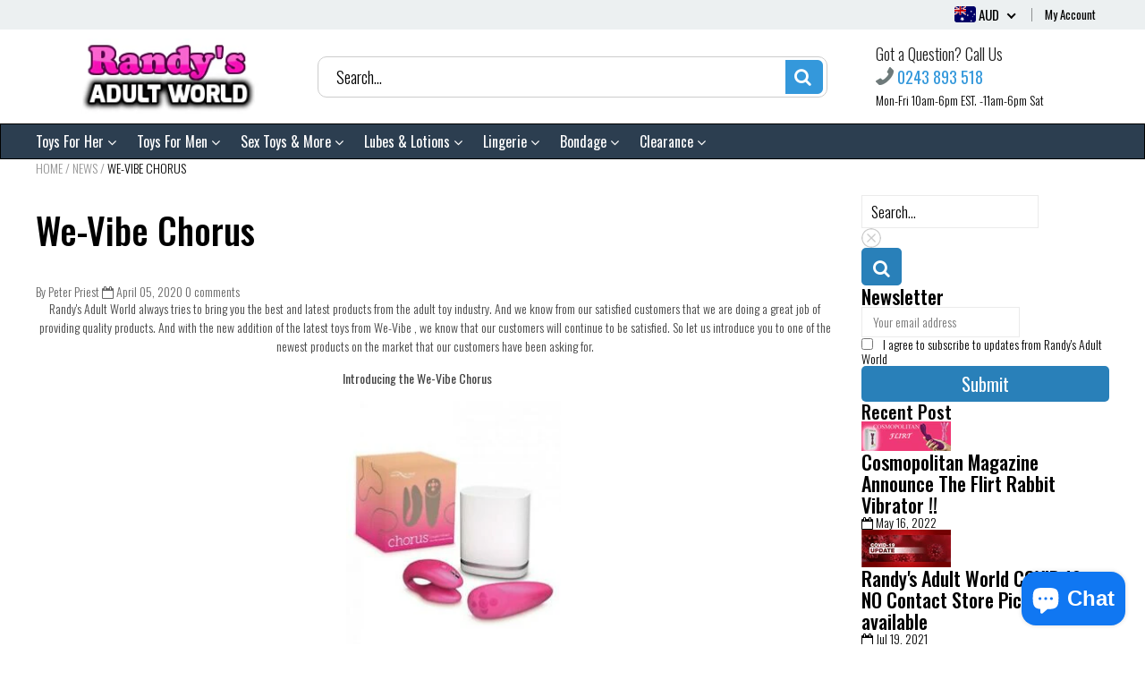

--- FILE ---
content_type: text/css
request_url: https://www.randys.com.au/cdn/shop/t/14/assets/flag-icons.scss.css?v=110295639083173145481697171993
body_size: 5599
content:
.flag-icon-background{background-size:contain;background-position:50%;background-repeat:no-repeat}.flag-icon{background-size:contain;background-position:50%;background-repeat:no-repeat;position:relative;display:inline-block;width:24px;height:20px;vertical-align:middle}.flag-icon:before{content:"\a0"}.flag-icon.flag-icon-squared{width:1em}.flag-icon-ad{background-image:url(//www.randys.com.au/cdn/shop/t/14/assets/ad.svg?v=131592074192178013261632966858)}.flag-icon-ad.flag-icon-squared{background-image:url(//www.randys.com.au/cdn/shop/t/14/assets/ad.svg?v=131592074192178013261632966858)}.flag-icon-ae{background-image:url(//www.randys.com.au/cdn/shop/t/14/assets/ae.svg?v=29821127050598540201632966859)}.flag-icon-ae.flag-icon-squared{background-image:url(//www.randys.com.au/cdn/shop/t/14/assets/ae.svg?v=29821127050598540201632966859)}.flag-icon-af{background-image:url(//www.randys.com.au/cdn/shop/t/14/assets/af.svg?v=127213082472554637071632966859)}.flag-icon-af.flag-icon-squared{background-image:url(//www.randys.com.au/cdn/shop/t/14/assets/af.svg?v=127213082472554637071632966859)}.flag-icon-ag{background-image:url(//www.randys.com.au/cdn/shop/t/14/assets/ag.svg?v=49915241445226929921632966860)}.flag-icon-ag.flag-icon-squared{background-image:url(//www.randys.com.au/cdn/shop/t/14/assets/ag.svg?v=49915241445226929921632966860)}.flag-icon-ai{background-image:url(//www.randys.com.au/cdn/shop/t/14/assets/ai.svg?v=148620693132765966551632966861)}.flag-icon-ai.flag-icon-squared{background-image:url(//www.randys.com.au/cdn/shop/t/14/assets/ai.svg?v=148620693132765966551632966861)}.flag-icon-al{background-image:url(//www.randys.com.au/cdn/shop/t/14/assets/al.svg?v=95152643920713696371632966862)}.flag-icon-al.flag-icon-squared{background-image:url(//www.randys.com.au/cdn/shop/t/14/assets/al.svg?v=95152643920713696371632966862)}.flag-icon-am{background-image:url(//www.randys.com.au/cdn/shop/t/14/assets/am.svg?v=12818741843887958481632966863)}.flag-icon-am.flag-icon-squared{background-image:url(//www.randys.com.au/cdn/shop/t/14/assets/am.svg?v=12818741843887958481632966863)}.flag-icon-ao{background-image:url(//www.randys.com.au/cdn/shop/t/14/assets/ao.svg?v=139345149812730988471632966863)}.flag-icon-ao.flag-icon-squared{background-image:url(//www.randys.com.au/cdn/shop/t/14/assets/ao.svg?v=139345149812730988471632966863)}.flag-icon-aq{background-image:url(//www.randys.com.au/cdn/shop/t/14/assets/aq.svg?v=31284177749202013631632966864)}.flag-icon-aq.flag-icon-squared{background-image:url(//www.randys.com.au/cdn/shop/t/14/assets/aq.svg?v=31284177749202013631632966864)}.flag-icon-ar{background-image:url(//www.randys.com.au/cdn/shop/t/14/assets/ar.svg?v=111529859761066960751632966865)}.flag-icon-ar.flag-icon-squared{background-image:url(//www.randys.com.au/cdn/shop/t/14/assets/ar.svg?v=111529859761066960751632966865)}.flag-icon-as{background-image:url(//www.randys.com.au/cdn/shop/t/14/assets/as.svg?v=155577282856271686241632966866)}.flag-icon-as.flag-icon-squared{background-image:url(//www.randys.com.au/cdn/shop/t/14/assets/as.svg?v=155577282856271686241632966866)}.flag-icon-at{background-image:url(//www.randys.com.au/cdn/shop/t/14/assets/at.svg?v=96477631489293089501632966867)}.flag-icon-at.flag-icon-squared{background-image:url(//www.randys.com.au/cdn/shop/t/14/assets/at.svg?v=96477631489293089501632966867)}.flag-icon-au{background-image:url(//www.randys.com.au/cdn/shop/t/14/assets/au.svg?v=90659881569132707241632966867)}.flag-icon-au.flag-icon-squared{background-image:url(//www.randys.com.au/cdn/shop/t/14/assets/au.svg?v=90659881569132707241632966867)}.flag-icon-aw{background-image:url(//www.randys.com.au/cdn/shop/t/14/assets/aw.svg?v=121167938755420602441632966868)}.flag-icon-aw.flag-icon-squared{background-image:url(//www.randys.com.au/cdn/shop/t/14/assets/aw.svg?v=121167938755420602441632966868)}.flag-icon-ax{background-image:url(//www.randys.com.au/cdn/shop/t/14/assets/ax.svg?v=158619007707844822741632966868)}.flag-icon-ax.flag-icon-squared{background-image:url(//www.randys.com.au/cdn/shop/t/14/assets/ax.svg?v=158619007707844822741632966868)}.flag-icon-az{background-image:url(//www.randys.com.au/cdn/shop/t/14/assets/az.svg?v=17196312477342097771632966869)}.flag-icon-az.flag-icon-squared{background-image:url(//www.randys.com.au/cdn/shop/t/14/assets/az.svg?v=17196312477342097771632966869)}.flag-icon-ba{background-image:url(//www.randys.com.au/cdn/shop/t/14/assets/ba.svg?v=14481521552795505581632966870)}.flag-icon-ba.flag-icon-squared{background-image:url(//www.randys.com.au/cdn/shop/t/14/assets/ba.svg?v=14481521552795505581632966870)}.flag-icon-bb{background-image:url(//www.randys.com.au/cdn/shop/t/14/assets/bb.svg?v=112035276416171927981632966870)}.flag-icon-bb.flag-icon-squared{background-image:url(//www.randys.com.au/cdn/shop/t/14/assets/bb.svg?v=112035276416171927981632966870)}.flag-icon-bd{background-image:url(//www.randys.com.au/cdn/shop/t/14/assets/bd.svg?v=184238623489718319821632966871)}.flag-icon-bd.flag-icon-squared{background-image:url(//www.randys.com.au/cdn/shop/t/14/assets/bd.svg?v=184238623489718319821632966871)}.flag-icon-be{background-image:url(//www.randys.com.au/cdn/shop/t/14/assets/be.svg?v=79604917546757036111632966871)}.flag-icon-be.flag-icon-squared{background-image:url(//www.randys.com.au/cdn/shop/t/14/assets/be.svg?v=79604917546757036111632966871)}.flag-icon-bf{background-image:url(//www.randys.com.au/cdn/shop/t/14/assets/bf.svg?v=41194310250812466221632966872)}.flag-icon-bf.flag-icon-squared{background-image:url(//www.randys.com.au/cdn/shop/t/14/assets/bf.svg?v=41194310250812466221632966872)}.flag-icon-bg{background-image:url(//www.randys.com.au/cdn/shop/t/14/assets/bg.svg?v=75743439319408195491632966873)}.flag-icon-bg.flag-icon-squared{background-image:url(//www.randys.com.au/cdn/shop/t/14/assets/bg.svg?v=75743439319408195491632966873)}.flag-icon-bh{background-image:url(//www.randys.com.au/cdn/shop/t/14/assets/bh.svg?v=48807915727826039731632966874)}.flag-icon-bh.flag-icon-squared{background-image:url(//www.randys.com.au/cdn/shop/t/14/assets/bh.svg?v=48807915727826039731632966874)}.flag-icon-bi{background-image:url(//www.randys.com.au/cdn/shop/t/14/assets/bi.svg?v=99467530548723597381632966874)}.flag-icon-bi.flag-icon-squared{background-image:url(//www.randys.com.au/cdn/shop/t/14/assets/bi.svg?v=99467530548723597381632966874)}.flag-icon-bj{background-image:url(//www.randys.com.au/cdn/shop/t/14/assets/bj.svg?v=123157171105085562011632966875)}.flag-icon-bj.flag-icon-squared{background-image:url(//www.randys.com.au/cdn/shop/t/14/assets/bj.svg?v=123157171105085562011632966875)}.flag-icon-bl{background-image:url(//www.randys.com.au/cdn/shop/t/14/assets/bl.svg?v=34176741131320226041632966876)}.flag-icon-bl.flag-icon-squared{background-image:url(//www.randys.com.au/cdn/shop/t/14/assets/bl.svg?v=34176741131320226041632966876)}.flag-icon-bm{background-image:url(//www.randys.com.au/cdn/shop/t/14/assets/bm.svg?v=60724364695964123441632966877)}.flag-icon-bm.flag-icon-squared{background-image:url(//www.randys.com.au/cdn/shop/t/14/assets/bm.svg?v=60724364695964123441632966877)}.flag-icon-bn{background-image:url(//www.randys.com.au/cdn/shop/t/14/assets/bn.svg?v=183620090393962364751632966878)}.flag-icon-bn.flag-icon-squared{background-image:url(//www.randys.com.au/cdn/shop/t/14/assets/bn.svg?v=183620090393962364751632966878)}.flag-icon-bo{background-image:url(//www.randys.com.au/cdn/shop/t/14/assets/bo.svg?v=29500031853581271281632966878)}.flag-icon-bo.flag-icon-squared{background-image:url(//www.randys.com.au/cdn/shop/t/14/assets/bo.svg?v=29500031853581271281632966878)}.flag-icon-bq{background-image:url(//www.randys.com.au/cdn/shop/t/14/assets/bq.svg?v=9913567928988334381632966879)}.flag-icon-bq.flag-icon-squared{background-image:url(//www.randys.com.au/cdn/shop/t/14/assets/bq.svg?v=9913567928988334381632966879)}.flag-icon-br{background-image:url(//www.randys.com.au/cdn/shop/t/14/assets/br.svg?v=68469107417805837731632966879)}.flag-icon-br.flag-icon-squared{background-image:url(//www.randys.com.au/cdn/shop/t/14/assets/br.svg?v=68469107417805837731632966879)}.flag-icon-bs{background-image:url(//www.randys.com.au/cdn/shop/t/14/assets/bs.svg?v=91550727823995355461632966880)}.flag-icon-bs.flag-icon-squared{background-image:url(//www.randys.com.au/cdn/shop/t/14/assets/bs.svg?v=91550727823995355461632966880)}.flag-icon-bt{background-image:url(//www.randys.com.au/cdn/shop/t/14/assets/bt.svg?v=102371532588330469221632966880)}.flag-icon-bt.flag-icon-squared{background-image:url(//www.randys.com.au/cdn/shop/t/14/assets/bt.svg?v=102371532588330469221632966880)}.flag-icon-bv{background-image:url(//www.randys.com.au/cdn/shop/t/14/assets/bv.svg?v=83905131869960102361632966881)}.flag-icon-bv.flag-icon-squared{background-image:url(//www.randys.com.au/cdn/shop/t/14/assets/bv.svg?v=83905131869960102361632966881)}.flag-icon-bw{background-image:url(//www.randys.com.au/cdn/shop/t/14/assets/bw.svg?v=78991213538809216251632966882)}.flag-icon-bw.flag-icon-squared{background-image:url(//www.randys.com.au/cdn/shop/t/14/assets/bw.svg?v=78991213538809216251632966882)}.flag-icon-by{background-image:url(//www.randys.com.au/cdn/shop/t/14/assets/by.svg?v=104541539632135361851632966883)}.flag-icon-by.flag-icon-squared{background-image:url(//www.randys.com.au/cdn/shop/t/14/assets/by.svg?v=104541539632135361851632966883)}.flag-icon-bz{background-image:url(//www.randys.com.au/cdn/shop/t/14/assets/bz.svg?v=149257100946027232281632966884)}.flag-icon-bz.flag-icon-squared{background-image:url(//www.randys.com.au/cdn/shop/t/14/assets/bz.svg?v=149257100946027232281632966884)}.flag-icon-ca{background-image:url(//www.randys.com.au/cdn/shop/t/14/assets/ca.svg?v=87277441319135793951632966884)}.flag-icon-ca.flag-icon-squared{background-image:url(//www.randys.com.au/cdn/shop/t/14/assets/ca.svg?v=87277441319135793951632966884)}.flag-icon-cc{background-image:url(//www.randys.com.au/cdn/shop/t/14/assets/cc.svg?v=120180401089690060161632966888)}.flag-icon-cc.flag-icon-squared{background-image:url(//www.randys.com.au/cdn/shop/t/14/assets/cc.svg?v=120180401089690060161632966888)}.flag-icon-cd{background-image:url(//www.randys.com.au/cdn/shop/t/14/assets/cd.svg?v=98583780498286828451632966888)}.flag-icon-cd.flag-icon-squared{background-image:url(//www.randys.com.au/cdn/shop/t/14/assets/cd.svg?v=98583780498286828451632966888)}.flag-icon-cf{background-image:url(//www.randys.com.au/cdn/shop/t/14/assets/cf.svg?v=105458239635443363651632966889)}.flag-icon-cf.flag-icon-squared{background-image:url(//www.randys.com.au/cdn/shop/t/14/assets/cf.svg?v=105458239635443363651632966889)}.flag-icon-cg{background-image:url(//www.randys.com.au/cdn/shop/t/14/assets/cg.svg?v=115438228418451375951632966889)}.flag-icon-cg.flag-icon-squared{background-image:url(//www.randys.com.au/cdn/shop/t/14/assets/cg.svg?v=115438228418451375951632966889)}.flag-icon-ch{background-image:url(//www.randys.com.au/cdn/shop/t/14/assets/ch.svg?v=105354537027573018591632966890)}.flag-icon-ch.flag-icon-squared{background-image:url(//www.randys.com.au/cdn/shop/t/14/assets/ch.svg?v=105354537027573018591632966890)}.flag-icon-ci{background-image:url(//www.randys.com.au/cdn/shop/t/14/assets/ci.svg?v=128050026951179697461632966892)}.flag-icon-ci.flag-icon-squared{background-image:url(//www.randys.com.au/cdn/shop/t/14/assets/ci.svg?v=128050026951179697461632966892)}.flag-icon-ck{background-image:url(//www.randys.com.au/cdn/shop/t/14/assets/ck.svg?v=71813321580453466391632966892)}.flag-icon-ck.flag-icon-squared{background-image:url(//www.randys.com.au/cdn/shop/t/14/assets/ck.svg?v=71813321580453466391632966892)}.flag-icon-cl{background-image:url(//www.randys.com.au/cdn/shop/t/14/assets/cl.svg?v=140069455947485150221632966893)}.flag-icon-cl.flag-icon-squared{background-image:url(//www.randys.com.au/cdn/shop/t/14/assets/cl.svg?v=140069455947485150221632966893)}.flag-icon-cm{background-image:url(//www.randys.com.au/cdn/shop/t/14/assets/cm.svg?v=121977616194260777141632966894)}.flag-icon-cm.flag-icon-squared{background-image:url(//www.randys.com.au/cdn/shop/t/14/assets/cm.svg?v=121977616194260777141632966894)}.flag-icon-cn{background-image:url(//www.randys.com.au/cdn/shop/t/14/assets/cn.svg?v=39990188014603887781632966895)}.flag-icon-cn.flag-icon-squared{background-image:url(//www.randys.com.au/cdn/shop/t/14/assets/cn.svg?v=39990188014603887781632966895)}.flag-icon-co{background-image:url(//www.randys.com.au/cdn/shop/t/14/assets/co.svg?v=77567472704144223351632966895)}.flag-icon-co.flag-icon-squared{background-image:url(//www.randys.com.au/cdn/shop/t/14/assets/co.svg?v=77567472704144223351632966895)}.flag-icon-cr{background-image:url(//www.randys.com.au/cdn/shop/t/14/assets/cr.svg?v=171617921711372494711632966896)}.flag-icon-cr.flag-icon-squared{background-image:url(//www.randys.com.au/cdn/shop/t/14/assets/cr.svg?v=171617921711372494711632966896)}.flag-icon-cu{background-image:url(//www.randys.com.au/cdn/shop/t/14/assets/cu.svg?v=182947592712231219221632966897)}.flag-icon-cu.flag-icon-squared{background-image:url(//www.randys.com.au/cdn/shop/t/14/assets/cu.svg?v=182947592712231219221632966897)}.flag-icon-cv{background-image:url(//www.randys.com.au/cdn/shop/t/14/assets/cv.svg?v=136780280072298918601632966898)}.flag-icon-cv.flag-icon-squared{background-image:url(//www.randys.com.au/cdn/shop/t/14/assets/cv.svg?v=136780280072298918601632966898)}.flag-icon-cw{background-image:url(//www.randys.com.au/cdn/shop/t/14/assets/cw.svg?v=163906842470037457591632966898)}.flag-icon-cw.flag-icon-squared{background-image:url(//www.randys.com.au/cdn/shop/t/14/assets/cw.svg?v=163906842470037457591632966898)}.flag-icon-cx{background-image:url(//www.randys.com.au/cdn/shop/t/14/assets/cx.svg?v=35218172850098245721632966899)}.flag-icon-cx.flag-icon-squared{background-image:url(//www.randys.com.au/cdn/shop/t/14/assets/cx.svg?v=35218172850098245721632966899)}.flag-icon-cy{background-image:url(//www.randys.com.au/cdn/shop/t/14/assets/cy.svg?v=180734738354034661231632966900)}.flag-icon-cy.flag-icon-squared{background-image:url(//www.randys.com.au/cdn/shop/t/14/assets/cy.svg?v=180734738354034661231632966900)}.flag-icon-cz{background-image:url(//www.randys.com.au/cdn/shop/t/14/assets/cz.svg?v=184369355614736978601632966900)}.flag-icon-cz.flag-icon-squared{background-image:url(//www.randys.com.au/cdn/shop/t/14/assets/cz.svg?v=184369355614736978601632966900)}.flag-icon-de{background-image:url(//www.randys.com.au/cdn/shop/t/14/assets/de.svg?v=71630723806281484071632966901)}.flag-icon-de.flag-icon-squared{background-image:url(//www.randys.com.au/cdn/shop/t/14/assets/de.svg?v=71630723806281484071632966901)}.flag-icon-dj{background-image:url(//www.randys.com.au/cdn/shop/t/14/assets/dj.svg?v=68937259632119051681632966902)}.flag-icon-dj.flag-icon-squared{background-image:url(//www.randys.com.au/cdn/shop/t/14/assets/dj.svg?v=68937259632119051681632966902)}.flag-icon-dk{background-image:url(//www.randys.com.au/cdn/shop/t/14/assets/dk.svg?v=10131746340185908201632966902)}.flag-icon-dk.flag-icon-squared{background-image:url(//www.randys.com.au/cdn/shop/t/14/assets/dk.svg?v=10131746340185908201632966902)}.flag-icon-dm{background-image:url(//www.randys.com.au/cdn/shop/t/14/assets/dm.svg?v=36522605057401171621632966903)}.flag-icon-dm.flag-icon-squared{background-image:url(//www.randys.com.au/cdn/shop/t/14/assets/dm.svg?v=36522605057401171621632966903)}.flag-icon-do{background-image:url(//www.randys.com.au/cdn/shop/t/14/assets/do.svg?v=50275712525964572411632966903)}.flag-icon-do.flag-icon-squared{background-image:url(//www.randys.com.au/cdn/shop/t/14/assets/do.svg?v=50275712525964572411632966903)}.flag-icon-dz{background-image:url(//www.randys.com.au/cdn/shop/t/14/assets/dz.svg?v=172162378423836692941632966905)}.flag-icon-dz.flag-icon-squared{background-image:url(//www.randys.com.au/cdn/shop/t/14/assets/dz.svg?v=172162378423836692941632966905)}.flag-icon-ec{background-image:url(//www.randys.com.au/cdn/shop/t/14/assets/ec.svg?v=121403334789350912541632966906)}.flag-icon-ec.flag-icon-squared{background-image:url(//www.randys.com.au/cdn/shop/t/14/assets/ec.svg?v=121403334789350912541632966906)}.flag-icon-ee{background-image:url(//www.randys.com.au/cdn/shop/t/14/assets/ee.svg?v=122089222708937568451632966906)}.flag-icon-ee.flag-icon-squared{background-image:url(//www.randys.com.au/cdn/shop/t/14/assets/ee.svg?v=122089222708937568451632966906)}.flag-icon-eg{background-image:url(//www.randys.com.au/cdn/shop/t/14/assets/eg.svg?v=107906916527423915781632966907)}.flag-icon-eg.flag-icon-squared{background-image:url(//www.randys.com.au/cdn/shop/t/14/assets/eg.svg?v=107906916527423915781632966907)}.flag-icon-eh{background-image:url(//www.randys.com.au/cdn/shop/t/14/assets/eh.svg?v=53527860094772671632966907)}.flag-icon-eh.flag-icon-squared{background-image:url(//www.randys.com.au/cdn/shop/t/14/assets/eh.svg?v=53527860094772671632966907)}.flag-icon-er{background-image:url(//www.randys.com.au/cdn/shop/t/14/assets/er.svg?v=56478894716892931401632966909)}.flag-icon-er.flag-icon-squared{background-image:url(//www.randys.com.au/cdn/shop/t/14/assets/er.svg?v=56478894716892931401632966909)}.flag-icon-es{background-image:url(//www.randys.com.au/cdn/shop/t/14/assets/es.svg?v=83044257742937990021632966910)}.flag-icon-es.flag-icon-squared{background-image:url(//www.randys.com.au/cdn/shop/t/14/assets/es.svg?v=83044257742937990021632966910)}.flag-icon-et{background-image:url(//www.randys.com.au/cdn/shop/t/14/assets/et.svg?v=39400205717038027521632966911)}.flag-icon-et.flag-icon-squared{background-image:url(//www.randys.com.au/cdn/shop/t/14/assets/et.svg?v=39400205717038027521632966911)}.flag-icon-fi{background-image:url(//www.randys.com.au/cdn/shop/t/14/assets/fi.svg?v=34552681570132159011632966928)}.flag-icon-fi.flag-icon-squared{background-image:url(//www.randys.com.au/cdn/shop/t/14/assets/fi.svg?v=34552681570132159011632966928)}.flag-icon-fj{background-image:url(//www.randys.com.au/cdn/shop/t/14/assets/fj.svg?v=98887392715869413661632966929)}.flag-icon-fj.flag-icon-squared{background-image:url(//www.randys.com.au/cdn/shop/t/14/assets/fj.svg?v=98887392715869413661632966929)}.flag-icon-fk{background-image:url(//www.randys.com.au/cdn/shop/t/14/assets/fk.svg?v=45544687398839340001632966930)}.flag-icon-fk.flag-icon-squared{background-image:url(//www.randys.com.au/cdn/shop/t/14/assets/fk.svg?v=45544687398839340001632966930)}.flag-icon-fm{background-image:url(//www.randys.com.au/cdn/shop/t/14/assets/fm.svg?v=149033719471590835611632966933)}.flag-icon-fm.flag-icon-squared{background-image:url(//www.randys.com.au/cdn/shop/t/14/assets/fm.svg?v=149033719471590835611632966933)}.flag-icon-fo{background-image:url(//www.randys.com.au/cdn/shop/t/14/assets/fo.svg?v=141390017265676199761632966934)}.flag-icon-fo.flag-icon-squared{background-image:url(//www.randys.com.au/cdn/shop/t/14/assets/fo.svg?v=141390017265676199761632966934)}.flag-icon-fr{background-image:url(//www.randys.com.au/cdn/shop/t/14/assets/fr.svg?v=170126735255442617951632966940)}.flag-icon-fr.flag-icon-squared{background-image:url(//www.randys.com.au/cdn/shop/t/14/assets/fr.svg?v=170126735255442617951632966940)}.flag-icon-ga{background-image:url(//www.randys.com.au/cdn/shop/t/14/assets/ga.svg?v=28269072020973004321632966941)}.flag-icon-ga.flag-icon-squared{background-image:url(//www.randys.com.au/cdn/shop/t/14/assets/ga.svg?v=28269072020973004321632966941)}.flag-icon-gb{background-image:url(//www.randys.com.au/cdn/shop/t/14/assets/gb.svg?v=136115135198019982911632966943)}.flag-icon-gb.flag-icon-squared{background-image:url(//www.randys.com.au/cdn/shop/t/14/assets/gb.svg?v=136115135198019982911632966943)}.flag-icon-gd{background-image:url(//www.randys.com.au/cdn/shop/t/14/assets/gd.svg?v=118404913132817799961632966944)}.flag-icon-gd.flag-icon-squared{background-image:url(//www.randys.com.au/cdn/shop/t/14/assets/gd.svg?v=118404913132817799961632966944)}.flag-icon-ge{background-image:url(//www.randys.com.au/cdn/shop/t/14/assets/ge.svg?v=110035265293857513731632966945)}.flag-icon-ge.flag-icon-squared{background-image:url(//www.randys.com.au/cdn/shop/t/14/assets/ge.svg?v=110035265293857513731632966945)}.flag-icon-gf{background-image:url(//www.randys.com.au/cdn/shop/t/14/assets/gf.svg?v=96229785146138703531632966945)}.flag-icon-gf.flag-icon-squared{background-image:url(//www.randys.com.au/cdn/shop/t/14/assets/gf.svg?v=96229785146138703531632966945)}.flag-icon-gg{background-image:url(//www.randys.com.au/cdn/shop/t/14/assets/gg.svg?v=60425528356961080171632966946)}.flag-icon-gg.flag-icon-squared{background-image:url(//www.randys.com.au/cdn/shop/t/14/assets/gg.svg?v=60425528356961080171632966946)}.flag-icon-gh{background-image:url(//www.randys.com.au/cdn/shop/t/14/assets/gh.svg?v=47974675894279689281632966946)}.flag-icon-gh.flag-icon-squared{background-image:url(//www.randys.com.au/cdn/shop/t/14/assets/gh.svg?v=47974675894279689281632966946)}.flag-icon-gi{background-image:url(//www.randys.com.au/cdn/shop/t/14/assets/gi.svg?v=108952280292934399901632966947)}.flag-icon-gi.flag-icon-squared{background-image:url(//www.randys.com.au/cdn/shop/t/14/assets/gi.svg?v=108952280292934399901632966947)}.flag-icon-gl{background-image:url(//www.randys.com.au/cdn/shop/t/14/assets/gl.svg?v=136794383566594454571632966948)}.flag-icon-gl.flag-icon-squared{background-image:url(//www.randys.com.au/cdn/shop/t/14/assets/gl.svg?v=136794383566594454571632966948)}.flag-icon-gm{background-image:url(//www.randys.com.au/cdn/shop/t/14/assets/gm.svg?v=95210613098561092821632966949)}.flag-icon-gm.flag-icon-squared{background-image:url(//www.randys.com.au/cdn/shop/t/14/assets/gm.svg?v=95210613098561092821632966949)}.flag-icon-gn{background-image:url(//www.randys.com.au/cdn/shop/t/14/assets/gn.svg?v=142244867784530118731632966949)}.flag-icon-gn.flag-icon-squared{background-image:url(//www.randys.com.au/cdn/shop/t/14/assets/gn.svg?v=142244867784530118731632966949)}.flag-icon-gp{background-image:url(//www.randys.com.au/cdn/shop/t/14/assets/gp.svg?v=170126735255442617951632966950)}.flag-icon-gp.flag-icon-squared{background-image:url(//www.randys.com.au/cdn/shop/t/14/assets/gp.svg?v=170126735255442617951632966950)}.flag-icon-gq{background-image:url(//www.randys.com.au/cdn/shop/t/14/assets/gq.svg?v=168211644902223702691632966950)}.flag-icon-gq.flag-icon-squared{background-image:url(//www.randys.com.au/cdn/shop/t/14/assets/gq.svg?v=168211644902223702691632966950)}.flag-icon-gr{background-image:url(//www.randys.com.au/cdn/shop/t/14/assets/gr.svg?v=45965938369338868241632966951)}.flag-icon-gr.flag-icon-squared{background-image:url(//www.randys.com.au/cdn/shop/t/14/assets/gr.svg?v=45965938369338868241632966951)}.flag-icon-gs{background-image:url(//www.randys.com.au/cdn/shop/t/14/assets/gs.svg?v=127265097396148525661632966952)}.flag-icon-gs.flag-icon-squared{background-image:url(//www.randys.com.au/cdn/shop/t/14/assets/gs.svg?v=127265097396148525661632966952)}.flag-icon-gt{background-image:url(//www.randys.com.au/cdn/shop/t/14/assets/gt.svg?v=109771109742685519161632966952)}.flag-icon-gt.flag-icon-squared{background-image:url(//www.randys.com.au/cdn/shop/t/14/assets/gt.svg?v=109771109742685519161632966952)}.flag-icon-gu{background-image:url(//www.randys.com.au/cdn/shop/t/14/assets/gu.svg?v=179389804447735075881632966953)}.flag-icon-gu.flag-icon-squared{background-image:url(//www.randys.com.au/cdn/shop/t/14/assets/gu.svg?v=179389804447735075881632966953)}.flag-icon-gw{background-image:url(//www.randys.com.au/cdn/shop/t/14/assets/gw.svg?v=152662360499599172421632966953)}.flag-icon-gw.flag-icon-squared{background-image:url(//www.randys.com.au/cdn/shop/t/14/assets/gw.svg?v=152662360499599172421632966953)}.flag-icon-gy{background-image:url(//www.randys.com.au/cdn/shop/t/14/assets/gy.svg?v=176676839134889842561632966954)}.flag-icon-gy.flag-icon-squared{background-image:url(//www.randys.com.au/cdn/shop/t/14/assets/gy.svg?v=176676839134889842561632966954)}.flag-icon-hk{background-image:url(//www.randys.com.au/cdn/shop/t/14/assets/hk.svg?v=66933750543929457861632966957)}.flag-icon-hk.flag-icon-squared{background-image:url(//www.randys.com.au/cdn/shop/t/14/assets/hk.svg?v=66933750543929457861632966957)}.flag-icon-hm{background-image:url(//www.randys.com.au/cdn/shop/t/14/assets/hm.svg?v=45144314452471681081632966958)}.flag-icon-hm.flag-icon-squared{background-image:url(//www.randys.com.au/cdn/shop/t/14/assets/hm.svg?v=45144314452471681081632966958)}.flag-icon-hn{background-image:url(//www.randys.com.au/cdn/shop/t/14/assets/hn.svg?v=180098454613796707061632966959)}.flag-icon-hn.flag-icon-squared{background-image:url(//www.randys.com.au/cdn/shop/t/14/assets/hn.svg?v=180098454613796707061632966959)}.flag-icon-hr{background-image:url(//www.randys.com.au/cdn/shop/t/14/assets/hr.svg?v=92153069179876694221632966960)}.flag-icon-hr.flag-icon-squared{background-image:url(//www.randys.com.au/cdn/shop/t/14/assets/hr.svg?v=92153069179876694221632966960)}.flag-icon-ht{background-image:url(//www.randys.com.au/cdn/shop/t/14/assets/ht.svg?v=4744583112956927651632966960)}.flag-icon-ht.flag-icon-squared{background-image:url(//www.randys.com.au/cdn/shop/t/14/assets/ht.svg?v=4744583112956927651632966960)}.flag-icon-hu{background-image:url(//www.randys.com.au/cdn/shop/t/14/assets/hu.svg?v=17919526197081235901632966962)}.flag-icon-hu.flag-icon-squared{background-image:url(//www.randys.com.au/cdn/shop/t/14/assets/hu.svg?v=17919526197081235901632966962)}.flag-icon-id{background-image:url(//www.randys.com.au/cdn/shop/t/14/assets/id.svg?v=117041589930194503441632966973)}.flag-icon-id.flag-icon-squared{background-image:url(//www.randys.com.au/cdn/shop/t/14/assets/id.svg?v=117041589930194503441632966973)}.flag-icon-ie{background-image:url(//www.randys.com.au/cdn/shop/t/14/assets/ie.svg?v=23320739391240477921632966974)}.flag-icon-ie.flag-icon-squared{background-image:url(//www.randys.com.au/cdn/shop/t/14/assets/ie.svg?v=23320739391240477921632966974)}.flag-icon-il{background-image:url(//www.randys.com.au/cdn/shop/t/14/assets/il.svg?v=26067157443761626261632966974)}.flag-icon-il.flag-icon-squared{background-image:url(//www.randys.com.au/cdn/shop/t/14/assets/il.svg?v=26067157443761626261632966974)}.flag-icon-im{background-image:url(//www.randys.com.au/cdn/shop/t/14/assets/im.svg?v=82183436858118271701632966975)}.flag-icon-im.flag-icon-squared{background-image:url(//www.randys.com.au/cdn/shop/t/14/assets/im.svg?v=82183436858118271701632966975)}.flag-icon-in{background-image:url(//www.randys.com.au/cdn/shop/t/14/assets/in.svg?v=30594232575536071821632966977)}.flag-icon-in.flag-icon-squared{background-image:url(//www.randys.com.au/cdn/shop/t/14/assets/in.svg?v=30594232575536071821632966977)}.flag-icon-io{background-image:url(//www.randys.com.au/cdn/shop/t/14/assets/io.svg?v=42313559537441619531632966979)}.flag-icon-io.flag-icon-squared{background-image:url(//www.randys.com.au/cdn/shop/t/14/assets/io.svg?v=42313559537441619531632966979)}.flag-icon-iq{background-image:url(//www.randys.com.au/cdn/shop/t/14/assets/iq.svg?v=64400357431113072321632966979)}.flag-icon-iq.flag-icon-squared{background-image:url(//www.randys.com.au/cdn/shop/t/14/assets/iq.svg?v=64400357431113072321632966979)}.flag-icon-ir{background-image:url(//www.randys.com.au/cdn/shop/t/14/assets/ir.svg?v=49695526220661672781632966980)}.flag-icon-ir.flag-icon-squared{background-image:url(//www.randys.com.au/cdn/shop/t/14/assets/ir.svg?v=49695526220661672781632966980)}.flag-icon-is{background-image:url(//www.randys.com.au/cdn/shop/t/14/assets/is.svg?v=46619905452640291241632966980)}.flag-icon-is.flag-icon-squared{background-image:url(//www.randys.com.au/cdn/shop/t/14/assets/is.svg?v=46619905452640291241632966980)}.flag-icon-it{background-image:url(//www.randys.com.au/cdn/shop/t/14/assets/it.svg?v=141360071372820745821632966981)}.flag-icon-it.flag-icon-squared{background-image:url(//www.randys.com.au/cdn/shop/t/14/assets/it.svg?v=141360071372820745821632966981)}.flag-icon-je{background-image:url(//www.randys.com.au/cdn/shop/t/14/assets/je.svg?v=117600992152985119551632966981)}.flag-icon-je.flag-icon-squared{background-image:url(//www.randys.com.au/cdn/shop/t/14/assets/je.svg?v=117600992152985119551632966981)}.flag-icon-jm{background-image:url(//www.randys.com.au/cdn/shop/t/14/assets/jm.svg?v=45646870004428289481632966982)}.flag-icon-jm.flag-icon-squared{background-image:url(//www.randys.com.au/cdn/shop/t/14/assets/jm.svg?v=45646870004428289481632966982)}.flag-icon-jo{background-image:url(//www.randys.com.au/cdn/shop/t/14/assets/jo.svg?v=155293253484058785031632966983)}.flag-icon-jo.flag-icon-squared{background-image:url(//www.randys.com.au/cdn/shop/t/14/assets/jo.svg?v=155293253484058785031632966983)}.flag-icon-jp{background-image:url(//www.randys.com.au/cdn/shop/t/14/assets/jp.svg?v=180719186429790718121632966983)}.flag-icon-jp.flag-icon-squared{background-image:url(//www.randys.com.au/cdn/shop/t/14/assets/jp.svg?v=180719186429790718121632966983)}.flag-icon-ke{background-image:url(//www.randys.com.au/cdn/shop/t/14/assets/ke.svg?v=136394548544731867541632966989)}.flag-icon-ke.flag-icon-squared{background-image:url(//www.randys.com.au/cdn/shop/t/14/assets/ke.svg?v=136394548544731867541632966989)}.flag-icon-kg{background-image:url(//www.randys.com.au/cdn/shop/t/14/assets/kg.svg?v=180228384219880036131632966990)}.flag-icon-kg.flag-icon-squared{background-image:url(//www.randys.com.au/cdn/shop/t/14/assets/kg.svg?v=180228384219880036131632966990)}.flag-icon-kh{background-image:url(//www.randys.com.au/cdn/shop/t/14/assets/kh.svg?v=106671350424945690711632966991)}.flag-icon-kh.flag-icon-squared{background-image:url(//www.randys.com.au/cdn/shop/t/14/assets/kh.svg?v=106671350424945690711632966991)}.flag-icon-ki{background-image:url(//www.randys.com.au/cdn/shop/t/14/assets/ki.svg?v=180875075164224980991632966991)}.flag-icon-ki.flag-icon-squared{background-image:url(//www.randys.com.au/cdn/shop/t/14/assets/ki.svg?v=180875075164224980991632966991)}.flag-icon-km{background-image:url(//www.randys.com.au/cdn/shop/t/14/assets/km.svg?v=183768391156198373721632966992)}.flag-icon-km.flag-icon-squared{background-image:url(//www.randys.com.au/cdn/shop/t/14/assets/km.svg?v=183768391156198373721632966992)}.flag-icon-kn{background-image:url(//www.randys.com.au/cdn/shop/t/14/assets/kn.svg?v=175324406514048374091632966992)}.flag-icon-kn.flag-icon-squared{background-image:url(//www.randys.com.au/cdn/shop/t/14/assets/kn.svg?v=175324406514048374091632966992)}.flag-icon-kp{background-image:url(//www.randys.com.au/cdn/shop/t/14/assets/kp.svg?v=157160964194317846761632966993)}.flag-icon-kp.flag-icon-squared{background-image:url(//www.randys.com.au/cdn/shop/t/14/assets/kp.svg?v=157160964194317846761632966993)}.flag-icon-kr{background-image:url(//www.randys.com.au/cdn/shop/t/14/assets/kr.svg?v=159255636530551322871632966994)}.flag-icon-kr.flag-icon-squared{background-image:url(//www.randys.com.au/cdn/shop/t/14/assets/kr.svg?v=159255636530551322871632966994)}.flag-icon-kw{background-image:url(//www.randys.com.au/cdn/shop/t/14/assets/kw.svg?v=89384292370915547141632966994)}.flag-icon-kw.flag-icon-squared{background-image:url(//www.randys.com.au/cdn/shop/t/14/assets/kw.svg?v=89384292370915547141632966994)}.flag-icon-ky{background-image:url(//www.randys.com.au/cdn/shop/t/14/assets/ky.svg?v=58542129158717378531632966995)}.flag-icon-ky.flag-icon-squared{background-image:url(//www.randys.com.au/cdn/shop/t/14/assets/ky.svg?v=58542129158717378531632966995)}.flag-icon-kz{background-image:url(//www.randys.com.au/cdn/shop/t/14/assets/kz.svg?v=114659591520014163281632966995)}.flag-icon-kz.flag-icon-squared{background-image:url(//www.randys.com.au/cdn/shop/t/14/assets/kz.svg?v=114659591520014163281632966995)}.flag-icon-la{background-image:url(//www.randys.com.au/cdn/shop/t/14/assets/la.svg?v=137044594214432717751632966996)}.flag-icon-la.flag-icon-squared{background-image:url(//www.randys.com.au/cdn/shop/t/14/assets/la.svg?v=137044594214432717751632966996)}.flag-icon-lb{background-image:url(//www.randys.com.au/cdn/shop/t/14/assets/lb.svg?v=178499460878805902151632966998)}.flag-icon-lb.flag-icon-squared{background-image:url(//www.randys.com.au/cdn/shop/t/14/assets/lb.svg?v=178499460878805902151632966998)}.flag-icon-lc{background-image:url(//www.randys.com.au/cdn/shop/t/14/assets/lc.svg?v=160566654221824580501632966998)}.flag-icon-lc.flag-icon-squared{background-image:url(//www.randys.com.au/cdn/shop/t/14/assets/lc.svg?v=160566654221824580501632966998)}.flag-icon-li{background-image:url(//www.randys.com.au/cdn/shop/t/14/assets/li.svg?v=26496927623776036231632966999)}.flag-icon-li.flag-icon-squared{background-image:url(//www.randys.com.au/cdn/shop/t/14/assets/li.svg?v=26496927623776036231632966999)}.flag-icon-lk{background-image:url(//www.randys.com.au/cdn/shop/t/14/assets/lk.svg?v=123716004424503265701632967000)}.flag-icon-lk.flag-icon-squared{background-image:url(//www.randys.com.au/cdn/shop/t/14/assets/lk.svg?v=123716004424503265701632967000)}.flag-icon-lr{background-image:url(//www.randys.com.au/cdn/shop/t/14/assets/lr.svg?v=149664755538522474861632967002)}.flag-icon-lr.flag-icon-squared{background-image:url(//www.randys.com.au/cdn/shop/t/14/assets/lr.svg?v=149664755538522474861632967002)}.flag-icon-ls{background-image:url(//www.randys.com.au/cdn/shop/t/14/assets/ls.svg?v=108513537080515993191632967003)}.flag-icon-ls.flag-icon-squared{background-image:url(//www.randys.com.au/cdn/shop/t/14/assets/ls.svg?v=108513537080515993191632967003)}.flag-icon-lt{background-image:url(//www.randys.com.au/cdn/shop/t/14/assets/lt.svg?v=33738369875147004841632967003)}.flag-icon-lt.flag-icon-squared{background-image:url(//www.randys.com.au/cdn/shop/t/14/assets/lt.svg?v=33738369875147004841632967003)}.flag-icon-lu{background-image:url(//www.randys.com.au/cdn/shop/t/14/assets/lu.svg?v=89809570743077432781632967004)}.flag-icon-lu.flag-icon-squared{background-image:url(//www.randys.com.au/cdn/shop/t/14/assets/lu.svg?v=89809570743077432781632967004)}.flag-icon-lv{background-image:url(//www.randys.com.au/cdn/shop/t/14/assets/lv.svg?v=27377209625372012991632967004)}.flag-icon-lv.flag-icon-squared{background-image:url(//www.randys.com.au/cdn/shop/t/14/assets/lv.svg?v=27377209625372012991632967004)}.flag-icon-ly{background-image:url(//www.randys.com.au/cdn/shop/t/14/assets/ly.svg?v=118883854077417516491632967005)}.flag-icon-ly.flag-icon-squared{background-image:url(//www.randys.com.au/cdn/shop/t/14/assets/ly.svg?v=118883854077417516491632967005)}.flag-icon-ma{background-image:url(//www.randys.com.au/cdn/shop/t/14/assets/ma.svg?v=181080902058787638111632967006)}.flag-icon-ma.flag-icon-squared{background-image:url(//www.randys.com.au/cdn/shop/t/14/assets/ma.svg?v=181080902058787638111632967006)}.flag-icon-mc{background-image:url(//www.randys.com.au/cdn/shop/t/14/assets/mc.svg?v=19915637586113387951632967012)}.flag-icon-mc.flag-icon-squared{background-image:url(//www.randys.com.au/cdn/shop/t/14/assets/mc.svg?v=19915637586113387951632967012)}.flag-icon-md{background-image:url(//www.randys.com.au/cdn/shop/t/14/assets/md.svg?v=141905903227660774951632967012)}.flag-icon-md.flag-icon-squared{background-image:url(//www.randys.com.au/cdn/shop/t/14/assets/md.svg?v=141905903227660774951632967012)}.flag-icon-me{background-image:url(//www.randys.com.au/cdn/shop/t/14/assets/me.svg?v=15478390833638530001632967013)}.flag-icon-me.flag-icon-squared{background-image:url(//www.randys.com.au/cdn/shop/t/14/assets/me.svg?v=15478390833638530001632967013)}.flag-icon-mf{background-image:url(//www.randys.com.au/cdn/shop/t/14/assets/mf.svg?v=170126735255442617951632967013)}.flag-icon-mf.flag-icon-squared{background-image:url(//www.randys.com.au/cdn/shop/t/14/assets/mf.svg?v=170126735255442617951632967013)}.flag-icon-mg{background-image:url(//www.randys.com.au/cdn/shop/t/14/assets/mg.svg?v=129202903656657356381632967014)}.flag-icon-mg.flag-icon-squared{background-image:url(//www.randys.com.au/cdn/shop/t/14/assets/mg.svg?v=129202903656657356381632967014)}.flag-icon-mh{background-image:url(//www.randys.com.au/cdn/shop/t/14/assets/mh.svg?v=53451909622917135131632967015)}.flag-icon-mh.flag-icon-squared{background-image:url(//www.randys.com.au/cdn/shop/t/14/assets/mh.svg?v=53451909622917135131632967015)}.flag-icon-mk{background-image:url(//www.randys.com.au/cdn/shop/t/14/assets/mk.svg?v=79728810274917014741632967015)}.flag-icon-mk.flag-icon-squared{background-image:url(//www.randys.com.au/cdn/shop/t/14/assets/mk.svg?v=79728810274917014741632967015)}.flag-icon-ml{background-image:url(//www.randys.com.au/cdn/shop/t/14/assets/ml.svg?v=99513472616670540181632967016)}.flag-icon-ml.flag-icon-squared{background-image:url(//www.randys.com.au/cdn/shop/t/14/assets/ml.svg?v=99513472616670540181632967016)}.flag-icon-mm{background-image:url(//www.randys.com.au/cdn/shop/t/14/assets/mm.svg?v=41830794529411125521632967016)}.flag-icon-mm.flag-icon-squared{background-image:url(//www.randys.com.au/cdn/shop/t/14/assets/mm.svg?v=41830794529411125521632967016)}.flag-icon-mn{background-image:url(//www.randys.com.au/cdn/shop/t/14/assets/mn.svg?v=64465385727863332991632967017)}.flag-icon-mn.flag-icon-squared{background-image:url(//www.randys.com.au/cdn/shop/t/14/assets/mn.svg?v=64465385727863332991632967017)}.flag-icon-mo{background-image:url(//www.randys.com.au/cdn/shop/t/14/assets/mo.svg?v=151264226172427680591632967017)}.flag-icon-mo.flag-icon-squared{background-image:url(//www.randys.com.au/cdn/shop/t/14/assets/mo.svg?v=151264226172427680591632967017)}.flag-icon-mp{background-image:url(//www.randys.com.au/cdn/shop/t/14/assets/mp.svg?v=96565394865775051251632967020)}.flag-icon-mp.flag-icon-squared{background-image:url(//www.randys.com.au/cdn/shop/t/14/assets/mp.svg?v=96565394865775051251632967020)}.flag-icon-mq{background-image:url(//www.randys.com.au/cdn/shop/t/14/assets/mq.svg?v=75121870899433920541632967020)}.flag-icon-mq.flag-icon-squared{background-image:url(//www.randys.com.au/cdn/shop/t/14/assets/mq.svg?v=75121870899433920541632967020)}.flag-icon-mr{background-image:url(//www.randys.com.au/cdn/shop/t/14/assets/mr.svg?v=125740156521071865841632967021)}.flag-icon-mr.flag-icon-squared{background-image:url(//www.randys.com.au/cdn/shop/t/14/assets/mr.svg?v=125740156521071865841632967021)}.flag-icon-ms{background-image:url(//www.randys.com.au/cdn/shop/t/14/assets/ms.svg?v=37825442936647684571632967021)}.flag-icon-ms.flag-icon-squared{background-image:url(//www.randys.com.au/cdn/shop/t/14/assets/ms.svg?v=37825442936647684571632967021)}.flag-icon-mt{background-image:url(//www.randys.com.au/cdn/shop/t/14/assets/mt.svg?v=123902156186279866231632967022)}.flag-icon-mt.flag-icon-squared{background-image:url(//www.randys.com.au/cdn/shop/t/14/assets/mt.svg?v=123902156186279866231632967022)}.flag-icon-mu{background-image:url(//www.randys.com.au/cdn/shop/t/14/assets/mu.svg?v=81847010372624555651632967023)}.flag-icon-mu.flag-icon-squared{background-image:url(//www.randys.com.au/cdn/shop/t/14/assets/mu.svg?v=81847010372624555651632967023)}.flag-icon-mv{background-image:url(//www.randys.com.au/cdn/shop/t/14/assets/mv.svg?v=105769554886141967281632967023)}.flag-icon-mv.flag-icon-squared{background-image:url(//www.randys.com.au/cdn/shop/t/14/assets/mv.svg?v=105769554886141967281632967023)}.flag-icon-mw{background-image:url(//www.randys.com.au/cdn/shop/t/14/assets/mw.svg?v=50461317225150721631632967024)}.flag-icon-mw.flag-icon-squared{background-image:url(//www.randys.com.au/cdn/shop/t/14/assets/mw.svg?v=50461317225150721631632967024)}.flag-icon-mx{background-image:url(//www.randys.com.au/cdn/shop/t/14/assets/mx.svg?v=64032027855206817621632967024)}.flag-icon-mx.flag-icon-squared{background-image:url(//www.randys.com.au/cdn/shop/t/14/assets/mx.svg?v=64032027855206817621632967024)}.flag-icon-my{background-image:url(//www.randys.com.au/cdn/shop/t/14/assets/my.svg?v=14751608227096146031632967025)}.flag-icon-my.flag-icon-squared{background-image:url(//www.randys.com.au/cdn/shop/t/14/assets/my.svg?v=14751608227096146031632967025)}.flag-icon-mz{background-image:url(//www.randys.com.au/cdn/shop/t/14/assets/mz.svg?v=14854279548687277931632967025)}.flag-icon-mz.flag-icon-squared{background-image:url(//www.randys.com.au/cdn/shop/t/14/assets/mz.svg?v=14854279548687277931632967025)}.flag-icon-na{background-image:url(//www.randys.com.au/cdn/shop/t/14/assets/na.svg?v=2016074136826125601632967068)}.flag-icon-na.flag-icon-squared{background-image:url(//www.randys.com.au/cdn/shop/t/14/assets/na.svg?v=2016074136826125601632967068)}.flag-icon-nc{background-image:url(//www.randys.com.au/cdn/shop/t/14/assets/nc.svg?v=34176741131320226041632967069)}.flag-icon-nc.flag-icon-squared{background-image:url(//www.randys.com.au/cdn/shop/t/14/assets/nc.svg?v=34176741131320226041632967069)}.flag-icon-ne{background-image:url(//www.randys.com.au/cdn/shop/t/14/assets/ne.svg?v=45931047301926336541632967069)}.flag-icon-ne.flag-icon-squared{background-image:url(//www.randys.com.au/cdn/shop/t/14/assets/ne.svg?v=45931047301926336541632967069)}.flag-icon-nf{background-image:url(//www.randys.com.au/cdn/shop/t/14/assets/nf.svg?v=67005779128654474741632967072)}.flag-icon-nf.flag-icon-squared{background-image:url(//www.randys.com.au/cdn/shop/t/14/assets/nf.svg?v=67005779128654474741632967072)}.flag-icon-ng{background-image:url(//www.randys.com.au/cdn/shop/t/14/assets/ng.svg?v=134859778280634948861632967072)}.flag-icon-ng.flag-icon-squared{background-image:url(//www.randys.com.au/cdn/shop/t/14/assets/ng.svg?v=134859778280634948861632967072)}.flag-icon-ni{background-image:url(//www.randys.com.au/cdn/shop/t/14/assets/ni.svg?v=143569015452869711911632967073)}.flag-icon-ni.flag-icon-squared{background-image:url(//www.randys.com.au/cdn/shop/t/14/assets/ni.svg?v=143569015452869711911632967073)}.flag-icon-nl{background-image:url(//www.randys.com.au/cdn/shop/t/14/assets/nl.svg?v=62158035144639212681632967073)}.flag-icon-nl.flag-icon-squared{background-image:url(//www.randys.com.au/cdn/shop/t/14/assets/nl.svg?v=62158035144639212681632967073)}.flag-icon-no{background-image:url(//www.randys.com.au/cdn/shop/t/14/assets/no.svg?v=139305018912052578141632967074)}.flag-icon-no.flag-icon-squared{background-image:url(//www.randys.com.au/cdn/shop/t/14/assets/no.svg?v=139305018912052578141632967074)}.flag-icon-np{background-image:url(//www.randys.com.au/cdn/shop/t/14/assets/np.svg?v=61039153862606146971632967075)}.flag-icon-np.flag-icon-squared{background-image:url(//www.randys.com.au/cdn/shop/t/14/assets/np.svg?v=61039153862606146971632967075)}.flag-icon-nr{background-image:url(//www.randys.com.au/cdn/shop/t/14/assets/nr.svg?v=85691134799766477761632967075)}.flag-icon-nr.flag-icon-squared{background-image:url(//www.randys.com.au/cdn/shop/t/14/assets/nr.svg?v=85691134799766477761632967075)}.flag-icon-nu{background-image:url(//www.randys.com.au/cdn/shop/t/14/assets/nu.svg?v=80786301944196957571632967076)}.flag-icon-nu.flag-icon-squared{background-image:url(//www.randys.com.au/cdn/shop/t/14/assets/nu.svg?v=80786301944196957571632967076)}.flag-icon-nz{background-image:url(//www.randys.com.au/cdn/shop/t/14/assets/nz.svg?v=9703243172400793661632967076)}.flag-icon-nz.flag-icon-squared{background-image:url(//www.randys.com.au/cdn/shop/t/14/assets/nz.svg?v=9703243172400793661632967076)}.flag-icon-om{background-image:url(//www.randys.com.au/cdn/shop/t/14/assets/om.svg?v=1974369074986037451632967077)}.flag-icon-om.flag-icon-squared{background-image:url(//www.randys.com.au/cdn/shop/t/14/assets/om.svg?v=1974369074986037451632967077)}.flag-icon-pa{background-image:url(//www.randys.com.au/cdn/shop/t/14/assets/pa.svg?v=43787248790142145521632967079)}.flag-icon-pa.flag-icon-squared{background-image:url(//www.randys.com.au/cdn/shop/t/14/assets/pa.svg?v=43787248790142145521632967079)}.flag-icon-pe{background-image:url(//www.randys.com.au/cdn/shop/t/14/assets/pe.svg?v=131590070986087089121632967080)}.flag-icon-pe.flag-icon-squared{background-image:url(//www.randys.com.au/cdn/shop/t/14/assets/pe.svg?v=131590070986087089121632967080)}.flag-icon-pf{background-image:url(//www.randys.com.au/cdn/shop/t/14/assets/pf.svg?v=173084755471807328781632967081)}.flag-icon-pf.flag-icon-squared{background-image:url(//www.randys.com.au/cdn/shop/t/14/assets/pf.svg?v=173084755471807328781632967081)}.flag-icon-pg{background-image:url(//www.randys.com.au/cdn/shop/t/14/assets/pg.svg?v=96494948797465901131632967082)}.flag-icon-pg.flag-icon-squared{background-image:url(//www.randys.com.au/cdn/shop/t/14/assets/pg.svg?v=96494948797465901131632967082)}.flag-icon-ph{background-image:url(//www.randys.com.au/cdn/shop/t/14/assets/ph.svg?v=180355399482343883371632967082)}.flag-icon-ph.flag-icon-squared{background-image:url(//www.randys.com.au/cdn/shop/t/14/assets/ph.svg?v=180355399482343883371632967082)}.flag-icon-pk{background-image:url(//www.randys.com.au/cdn/shop/t/14/assets/pk.svg?v=14384563676672987581632967084)}.flag-icon-pk.flag-icon-squared{background-image:url(//www.randys.com.au/cdn/shop/t/14/assets/pk.svg?v=14384563676672987581632967084)}.flag-icon-pl{background-image:url(//www.randys.com.au/cdn/shop/t/14/assets/pl.svg?v=180308569641388430591632967085)}.flag-icon-pl.flag-icon-squared{background-image:url(//www.randys.com.au/cdn/shop/t/14/assets/pl.svg?v=180308569641388430591632967085)}.flag-icon-pm{background-image:url(//www.randys.com.au/cdn/shop/t/14/assets/pm.svg?v=34176741131320226041632967086)}.flag-icon-pm.flag-icon-squared{background-image:url(//www.randys.com.au/cdn/shop/t/14/assets/pm.svg?v=34176741131320226041632967086)}.flag-icon-pn{background-image:url(//www.randys.com.au/cdn/shop/t/14/assets/pn.svg?v=123000531802054715641632967086)}.flag-icon-pn.flag-icon-squared{background-image:url(//www.randys.com.au/cdn/shop/t/14/assets/pn.svg?v=123000531802054715641632967086)}.flag-icon-pr{background-image:url(//www.randys.com.au/cdn/shop/t/14/assets/pr.svg?v=8050182289561353811632967087)}.flag-icon-pr.flag-icon-squared{background-image:url(//www.randys.com.au/cdn/shop/t/14/assets/pr.svg?v=8050182289561353811632967087)}.flag-icon-ps{background-image:url(//www.randys.com.au/cdn/shop/t/14/assets/ps.svg?v=98077005414774287691632967099)}.flag-icon-ps.flag-icon-squared{background-image:url(//www.randys.com.au/cdn/shop/t/14/assets/ps.svg?v=98077005414774287691632967099)}.flag-icon-pt{background-image:url(//www.randys.com.au/cdn/shop/t/14/assets/pt.svg?v=180775704531327642331632967100)}.flag-icon-pt.flag-icon-squared{background-image:url(//www.randys.com.au/cdn/shop/t/14/assets/pt.svg?v=180775704531327642331632967100)}.flag-icon-pw{background-image:url(//www.randys.com.au/cdn/shop/t/14/assets/pw.svg?v=120934947687920470241632967101)}.flag-icon-pw.flag-icon-squared{background-image:url(//www.randys.com.au/cdn/shop/t/14/assets/pw.svg?v=120934947687920470241632967101)}.flag-icon-py{background-image:url(//www.randys.com.au/cdn/shop/t/14/assets/py.svg?v=117632952136574719901632967101)}.flag-icon-py.flag-icon-squared{background-image:url(//www.randys.com.au/cdn/shop/t/14/assets/py.svg?v=117632952136574719901632967101)}.flag-icon-qa{background-image:url(//www.randys.com.au/cdn/shop/t/14/assets/qa.svg?v=133756649313195950061632967102)}.flag-icon-qa.flag-icon-squared{background-image:url(//www.randys.com.au/cdn/shop/t/14/assets/qa.svg?v=133756649313195950061632967102)}.flag-icon-re{background-image:url(//www.randys.com.au/cdn/shop/t/14/assets/re.svg?v=34176741131320226041632967103)}.flag-icon-re.flag-icon-squared{background-image:url(//www.randys.com.au/cdn/shop/t/14/assets/re.svg?v=34176741131320226041632967103)}.flag-icon-ro{background-image:url(//www.randys.com.au/cdn/shop/t/14/assets/ro.svg?v=132791279283145767741632967108)}.flag-icon-ro.flag-icon-squared{background-image:url(//www.randys.com.au/cdn/shop/t/14/assets/ro.svg?v=132791279283145767741632967108)}.flag-icon-rs{background-image:url(//www.randys.com.au/cdn/shop/t/14/assets/rs.svg?v=62790092548111708511632967109)}.flag-icon-rs.flag-icon-squared{background-image:url(//www.randys.com.au/cdn/shop/t/14/assets/rs.svg?v=62790092548111708511632967109)}.flag-icon-ru{background-image:url(//www.randys.com.au/cdn/shop/t/14/assets/ru.svg?v=17563137246694447301632967110)}.flag-icon-ru.flag-icon-squared{background-image:url(//www.randys.com.au/cdn/shop/t/14/assets/ru.svg?v=17563137246694447301632967110)}.flag-icon-rw{background-image:url(//www.randys.com.au/cdn/shop/t/14/assets/rw.svg?v=7911077812795997461632967111)}.flag-icon-rw.flag-icon-squared{background-image:url(//www.randys.com.au/cdn/shop/t/14/assets/rw.svg?v=7911077812795997461632967111)}.flag-icon-sa{background-image:url(//www.randys.com.au/cdn/shop/t/14/assets/sa.svg?v=42013416658102037661632967111)}.flag-icon-sa.flag-icon-squared{background-image:url(//www.randys.com.au/cdn/shop/t/14/assets/sa.svg?v=42013416658102037661632967111)}.flag-icon-sb{background-image:url(//www.randys.com.au/cdn/shop/t/14/assets/sb.svg?v=153155881341943206291632967112)}.flag-icon-sb.flag-icon-squared{background-image:url(//www.randys.com.au/cdn/shop/t/14/assets/sb.svg?v=153155881341943206291632967112)}.flag-icon-sc{background-image:url(//www.randys.com.au/cdn/shop/t/14/assets/sc.svg?v=153623711932678446241632967113)}.flag-icon-sc.flag-icon-squared{background-image:url(//www.randys.com.au/cdn/shop/t/14/assets/sc.svg?v=153623711932678446241632967113)}.flag-icon-sd{background-image:url(//www.randys.com.au/cdn/shop/t/14/assets/sd.svg?v=175544867385158181591632967113)}.flag-icon-sd.flag-icon-squared{background-image:url(//www.randys.com.au/cdn/shop/t/14/assets/sd.svg?v=175544867385158181591632967113)}.flag-icon-se{background-image:url(//www.randys.com.au/cdn/shop/t/14/assets/se.svg?v=10461046628085689601632967114)}.flag-icon-se.flag-icon-squared{background-image:url(//www.randys.com.au/cdn/shop/t/14/assets/se.svg?v=10461046628085689601632967114)}.flag-icon-sg{background-image:url(//www.randys.com.au/cdn/shop/t/14/assets/sg.svg?v=146944659156141398341632967117)}.flag-icon-sg.flag-icon-squared{background-image:url(//www.randys.com.au/cdn/shop/t/14/assets/sg.svg?v=146944659156141398341632967117)}.flag-icon-sh{background-image:url(//www.randys.com.au/cdn/shop/t/14/assets/sh.svg?v=92543833110962382501632967118)}.flag-icon-sh.flag-icon-squared{background-image:url(//www.randys.com.au/cdn/shop/t/14/assets/sh.svg?v=92543833110962382501632967118)}.flag-icon-si{background-image:url(//www.randys.com.au/cdn/shop/t/14/assets/si.svg?v=55312758614232480081632967122)}.flag-icon-si.flag-icon-squared{background-image:url(//www.randys.com.au/cdn/shop/t/14/assets/si.svg?v=55312758614232480081632967122)}.flag-icon-sj{background-image:url(//www.randys.com.au/cdn/shop/t/14/assets/sj.svg?v=139305018912052578141632967122)}.flag-icon-sj.flag-icon-squared{background-image:url(//www.randys.com.au/cdn/shop/t/14/assets/sj.svg?v=139305018912052578141632967122)}.flag-icon-sk{background-image:url(//www.randys.com.au/cdn/shop/t/14/assets/sk.svg?v=81344191586497910481632967123)}.flag-icon-sk.flag-icon-squared{background-image:url(//www.randys.com.au/cdn/shop/t/14/assets/sk.svg?v=81344191586497910481632967123)}.flag-icon-sl{background-image:url(//www.randys.com.au/cdn/shop/t/14/assets/sl.svg?v=91179334650089941191632967123)}.flag-icon-sl.flag-icon-squared{background-image:url(//www.randys.com.au/cdn/shop/t/14/assets/sl.svg?v=91179334650089941191632967123)}.flag-icon-sm{background-image:url(//www.randys.com.au/cdn/shop/t/14/assets/sm.svg?v=12115044385547365781632967124)}.flag-icon-sm.flag-icon-squared{background-image:url(//www.randys.com.au/cdn/shop/t/14/assets/sm.svg?v=12115044385547365781632967124)}.flag-icon-sn{background-image:url(//www.randys.com.au/cdn/shop/t/14/assets/sn.svg?v=64476412536194675051632967125)}.flag-icon-sn.flag-icon-squared{background-image:url(//www.randys.com.au/cdn/shop/t/14/assets/sn.svg?v=64476412536194675051632967125)}.flag-icon-so{background-image:url(//www.randys.com.au/cdn/shop/t/14/assets/so.svg?v=48689514252404009831632967126)}.flag-icon-so.flag-icon-squared{background-image:url(//www.randys.com.au/cdn/shop/t/14/assets/so.svg?v=48689514252404009831632967126)}.flag-icon-sr{background-image:url(//www.randys.com.au/cdn/shop/t/14/assets/sr.svg?v=69925828852412193431632967129)}.flag-icon-sr.flag-icon-squared{background-image:url(//www.randys.com.au/cdn/shop/t/14/assets/sr.svg?v=69925828852412193431632967129)}.flag-icon-ss{background-image:url(//www.randys.com.au/cdn/shop/t/14/assets/ss.svg?v=161147168762199000901632967129)}.flag-icon-ss.flag-icon-squared{background-image:url(//www.randys.com.au/cdn/shop/t/14/assets/ss.svg?v=161147168762199000901632967129)}.flag-icon-st{background-image:url(//www.randys.com.au/cdn/shop/t/14/assets/st.svg?v=38875764993784995901632967130)}.flag-icon-st.flag-icon-squared{background-image:url(//www.randys.com.au/cdn/shop/t/14/assets/st.svg?v=38875764993784995901632967130)}.flag-icon-sv{background-image:url(//www.randys.com.au/cdn/shop/t/14/assets/sv.svg?v=74196930682568384571632967131)}.flag-icon-sv.flag-icon-squared{background-image:url(//www.randys.com.au/cdn/shop/t/14/assets/sv.svg?v=74196930682568384571632967131)}.flag-icon-sx{background-image:url(//www.randys.com.au/cdn/shop/t/14/assets/sx.svg?v=93082831616304280871632967131)}.flag-icon-sx.flag-icon-squared{background-image:url(//www.randys.com.au/cdn/shop/t/14/assets/sx.svg?v=93082831616304280871632967131)}.flag-icon-sy{background-image:url(//www.randys.com.au/cdn/shop/t/14/assets/sy.svg?v=162318570956393905851632967132)}.flag-icon-sy.flag-icon-squared{background-image:url(//www.randys.com.au/cdn/shop/t/14/assets/sy.svg?v=162318570956393905851632967132)}.flag-icon-sz{background-image:url(//www.randys.com.au/cdn/shop/t/14/assets/sz.svg?v=144484811071748834601632967132)}.flag-icon-sz.flag-icon-squared{background-image:url(//www.randys.com.au/cdn/shop/t/14/assets/sz.svg?v=144484811071748834601632967132)}.flag-icon-tc{background-image:url(//www.randys.com.au/cdn/shop/t/14/assets/tc.svg?v=80241646162607353941632967133)}.flag-icon-tc.flag-icon-squared{background-image:url(//www.randys.com.au/cdn/shop/t/14/assets/tc.svg?v=80241646162607353941632967133)}.flag-icon-td{background-image:url(//www.randys.com.au/cdn/shop/t/14/assets/td.svg?v=152673245568236325171632967133)}.flag-icon-td.flag-icon-squared{background-image:url(//www.randys.com.au/cdn/shop/t/14/assets/td.svg?v=152673245568236325171632967133)}.flag-icon-tf{background-image:url(//www.randys.com.au/cdn/shop/t/14/assets/tf.svg?v=3119688298252410461632967134)}.flag-icon-tf.flag-icon-squared{background-image:url(//www.randys.com.au/cdn/shop/t/14/assets/tf.svg?v=3119688298252410461632967134)}.flag-icon-tg{background-image:url(//www.randys.com.au/cdn/shop/t/14/assets/tg.svg?v=40094716900687299311632967134)}.flag-icon-tg.flag-icon-squared{background-image:url(//www.randys.com.au/cdn/shop/t/14/assets/tg.svg?v=40094716900687299311632967134)}.flag-icon-th{background-image:url(//www.randys.com.au/cdn/shop/t/14/assets/th.svg?v=18292371233180082511632967135)}.flag-icon-th.flag-icon-squared{background-image:url(//www.randys.com.au/cdn/shop/t/14/assets/th.svg?v=18292371233180082511632967135)}.flag-icon-tj{background-image:url(//www.randys.com.au/cdn/shop/t/14/assets/tj.svg?v=134197552789244767251632967137)}.flag-icon-tj.flag-icon-squared{background-image:url(//www.randys.com.au/cdn/shop/t/14/assets/tj.svg?v=134197552789244767251632967137)}.flag-icon-tk{background-image:url(//www.randys.com.au/cdn/shop/t/14/assets/tk.svg?v=153680455919089307001632967137)}.flag-icon-tk.flag-icon-squared{background-image:url(//www.randys.com.au/cdn/shop/t/14/assets/tk.svg?v=153680455919089307001632967137)}.flag-icon-tl{background-image:url(//www.randys.com.au/cdn/shop/t/14/assets/tl.svg?v=57170075700739108001632967138)}.flag-icon-tl.flag-icon-squared{background-image:url(//www.randys.com.au/cdn/shop/t/14/assets/tl.svg?v=57170075700739108001632967138)}.flag-icon-tm{background-image:url(//www.randys.com.au/cdn/shop/t/14/assets/tm.svg?v=108599395552794917791632967138)}.flag-icon-tm.flag-icon-squared{background-image:url(//www.randys.com.au/cdn/shop/t/14/assets/tm.svg?v=108599395552794917791632967138)}.flag-icon-tn{background-image:url(//www.randys.com.au/cdn/shop/t/14/assets/tn.svg?v=63133245618721893211632967139)}.flag-icon-tn.flag-icon-squared{background-image:url(//www.randys.com.au/cdn/shop/t/14/assets/tn.svg?v=63133245618721893211632967139)}.flag-icon-to{background-image:url(//www.randys.com.au/cdn/shop/t/14/assets/to.svg?v=101378506892590178201632967139)}.flag-icon-to.flag-icon-squared{background-image:url(//www.randys.com.au/cdn/shop/t/14/assets/to.svg?v=101378506892590178201632967139)}.flag-icon-tr{background-image:url(//www.randys.com.au/cdn/shop/t/14/assets/tr.svg?v=109488614434410024051632967145)}.flag-icon-tr.flag-icon-squared{background-image:url(//www.randys.com.au/cdn/shop/t/14/assets/tr.svg?v=109488614434410024051632967145)}.flag-icon-tt{background-image:url(//www.randys.com.au/cdn/shop/t/14/assets/tt.svg?v=122159777610709798021632967146)}.flag-icon-tt.flag-icon-squared{background-image:url(//www.randys.com.au/cdn/shop/t/14/assets/tt.svg?v=122159777610709798021632967146)}.flag-icon-tv{background-image:url(//www.randys.com.au/cdn/shop/t/14/assets/tv.svg?v=94155429793314967041632967147)}.flag-icon-tv.flag-icon-squared{background-image:url(//www.randys.com.au/cdn/shop/t/14/assets/tv.svg?v=94155429793314967041632967147)}.flag-icon-tw{background-image:url(//www.randys.com.au/cdn/shop/t/14/assets/tw.svg?v=70923465668279863161632967147)}.flag-icon-tw.flag-icon-squared{background-image:url(//www.randys.com.au/cdn/shop/t/14/assets/tw.svg?v=70923465668279863161632967147)}.flag-icon-tz{background-image:url(//www.randys.com.au/cdn/shop/t/14/assets/tz.svg?v=42546666712471012061632967148)}.flag-icon-tz.flag-icon-squared{background-image:url(//www.randys.com.au/cdn/shop/t/14/assets/tz.svg?v=42546666712471012061632967148)}.flag-icon-ua{background-image:url(//www.randys.com.au/cdn/shop/t/14/assets/ua.svg?v=171409698829957656751632967148)}.flag-icon-ua.flag-icon-squared{background-image:url(//www.randys.com.au/cdn/shop/t/14/assets/ua.svg?v=171409698829957656751632967148)}.flag-icon-ug{background-image:url(//www.randys.com.au/cdn/shop/t/14/assets/ug.svg?v=29077571371723627311632967149)}.flag-icon-ug.flag-icon-squared{background-image:url(//www.randys.com.au/cdn/shop/t/14/assets/ug.svg?v=29077571371723627311632967149)}.flag-icon-um{background-image:url(//www.randys.com.au/cdn/shop/t/14/assets/um.svg?v=136325519119869851181632967149)}.flag-icon-um.flag-icon-squared{background-image:url(//www.randys.com.au/cdn/shop/t/14/assets/um.svg?v=136325519119869851181632967149)}.flag-icon-us{background-image:url(//www.randys.com.au/cdn/shop/t/14/assets/us.svg?v=152667360718875292761632967151)}.flag-icon-us.flag-icon-squared{background-image:url(//www.randys.com.au/cdn/shop/t/14/assets/us.svg?v=152667360718875292761632967151)}.flag-icon-uy{background-image:url(//www.randys.com.au/cdn/shop/t/14/assets/uy.svg?v=130496399906672622111632967151)}.flag-icon-uy.flag-icon-squared{background-image:url(//www.randys.com.au/cdn/shop/t/14/assets/uy.svg?v=130496399906672622111632967151)}.flag-icon-uz{background-image:url(//www.randys.com.au/cdn/shop/t/14/assets/uz.svg?v=80611395774306490181632967152)}.flag-icon-uz.flag-icon-squared{background-image:url(//www.randys.com.au/cdn/shop/t/14/assets/uz.svg?v=80611395774306490181632967152)}.flag-icon-va{background-image:url(//www.randys.com.au/cdn/shop/t/14/assets/va.svg?v=30176263971470094591632967153)}.flag-icon-va.flag-icon-squared{background-image:url(//www.randys.com.au/cdn/shop/t/14/assets/va.svg?v=30176263971470094591632967153)}.flag-icon-vc{background-image:url(//www.randys.com.au/cdn/shop/t/14/assets/vc.svg?v=90805753303798613141632967153)}.flag-icon-vc.flag-icon-squared{background-image:url(//www.randys.com.au/cdn/shop/t/14/assets/vc.svg?v=90805753303798613141632967153)}.flag-icon-ve{background-image:url(//www.randys.com.au/cdn/shop/t/14/assets/ve.svg?v=55724461093752935371632967154)}.flag-icon-ve.flag-icon-squared{background-image:url(//www.randys.com.au/cdn/shop/t/14/assets/ve.svg?v=55724461093752935371632967154)}.flag-icon-vg{background-image:url(//www.randys.com.au/cdn/shop/t/14/assets/vg.svg?v=99936261356724979091632967157)}.flag-icon-vg.flag-icon-squared{background-image:url(//www.randys.com.au/cdn/shop/t/14/assets/vg.svg?v=99936261356724979091632967157)}.flag-icon-vi{background-image:url(//www.randys.com.au/cdn/shop/t/14/assets/vi.svg?v=119854107790628533571632967158)}.flag-icon-vi.flag-icon-squared{background-image:url(//www.randys.com.au/cdn/shop/t/14/assets/vi.svg?v=119854107790628533571632967158)}.flag-icon-vn{background-image:url(//www.randys.com.au/cdn/shop/t/14/assets/vn.svg?v=181601742052716995631632967160)}.flag-icon-vn.flag-icon-squared{background-image:url(//www.randys.com.au/cdn/shop/t/14/assets/vn.svg?v=181601742052716995631632967160)}.flag-icon-vu{background-image:url(//www.randys.com.au/cdn/shop/t/14/assets/vu.svg?v=26019748620872647101632967161)}.flag-icon-vu.flag-icon-squared{background-image:url(//www.randys.com.au/cdn/shop/t/14/assets/vu.svg?v=26019748620872647101632967161)}.flag-icon-wf{background-image:url(//www.randys.com.au/cdn/shop/t/14/assets/wf.svg?v=170126735255442617951632967161)}.flag-icon-wf.flag-icon-squared{background-image:url(//www.randys.com.au/cdn/shop/t/14/assets/wf.svg?v=170126735255442617951632967161)}.flag-icon-ws{background-image:url(//www.randys.com.au/cdn/shop/t/14/assets/ws.svg?v=54593722340133820211632967163)}.flag-icon-ws.flag-icon-squared{background-image:url(//www.randys.com.au/cdn/shop/t/14/assets/ws.svg?v=54593722340133820211632967163)}.flag-icon-ye{background-image:url(//www.randys.com.au/cdn/shop/t/14/assets/ye.svg?v=32320856578424609461632967165)}.flag-icon-ye.flag-icon-squared{background-image:url(//www.randys.com.au/cdn/shop/t/14/assets/ye.svg?v=32320856578424609461632967165)}.flag-icon-yt{background-image:url(//www.randys.com.au/cdn/shop/t/14/assets/yt.svg?v=34176741131320226041632967165)}.flag-icon-yt.flag-icon-squared{background-image:url(//www.randys.com.au/cdn/shop/t/14/assets/yt.svg?v=34176741131320226041632967165)}.flag-icon-za{background-image:url(//www.randys.com.au/cdn/shop/t/14/assets/za.svg?v=72154273780720754391632967166)}.flag-icon-za.flag-icon-squared{background-image:url(//www.randys.com.au/cdn/shop/t/14/assets/za.svg?v=72154273780720754391632967166)}.flag-icon-zm{background-image:url(//www.randys.com.au/cdn/shop/t/14/assets/zm.svg?v=151410351632256821801632967166)}.flag-icon-zm.flag-icon-squared{background-image:url(//www.randys.com.au/cdn/shop/t/14/assets/zm.svg?v=151410351632256821801632967166)}.flag-icon-zw{background-image:url(//www.randys.com.au/cdn/shop/t/14/assets/zw.svg?v=111714203973085932021632967167)}.flag-icon-zw.flag-icon-squared{background-image:url(//www.randys.com.au/cdn/shop/t/14/assets/zw.svg?v=111714203973085932021632967167)}.flag-icon-es-ct{background-image:url(//www.randys.com.au/cdn/shop/t/14/assets/es-ct.svg?v=126785322059015962161632966910)}.flag-icon-es-ct.flag-icon-squared{background-image:url(//www.randys.com.au/cdn/shop/t/14/assets/es-ct.svg?v=126785322059015962161632966910)}.flag-icon-eu{background-image:url(//www.randys.com.au/cdn/shop/t/14/assets/eu.svg?v=166809214401300851031632966912)}.flag-icon-eu.flag-icon-squared{background-image:url(//www.randys.com.au/cdn/shop/t/14/assets/eu.svg?v=166809214401300851031632966912)}.flag-icon-gb-eng{background-image:url(//www.randys.com.au/cdn/shop/t/14/assets/gb-eng.svg?v=33685276655215620421632966941)}.flag-icon-gb-eng.flag-icon-squared{background-image:url(//www.randys.com.au/cdn/shop/t/14/assets/gb-eng.svg?v=33685276655215620421632966941)}.flag-icon-gb-nir{background-image:url(//www.randys.com.au/cdn/shop/t/14/assets/gb-nir.svg?v=118326214691852547621632966942)}.flag-icon-gb-nir.flag-icon-squared{background-image:url(//www.randys.com.au/cdn/shop/t/14/assets/gb-nir.svg?v=118326214691852547621632966942)}.flag-icon-gb-sct{background-image:url(//www.randys.com.au/cdn/shop/t/14/assets/gb-sct.svg?v=109848300495873525131632966942)}.flag-icon-gb-sct.flag-icon-squared{background-image:url(//www.randys.com.au/cdn/shop/t/14/assets/gb-sct.svg?v=109848300495873525131632966942)}.flag-icon-gb-wls{background-image:url(//www.randys.com.au/cdn/shop/t/14/assets/gb-wls.svg?v=162048990459492002931632966943)}.flag-icon-gb-wls.flag-icon-squared{background-image:url(//www.randys.com.au/cdn/shop/t/14/assets/gb-wls.svg?v=162048990459492002931632966943)}.flag-icon-un{background-image:url(//www.randys.com.au/cdn/shop/t/14/assets/un.svg?v=51925379217715803451632967150)}.flag-icon-un.flag-icon-squared{background-image:url(//www.randys.com.au/cdn/shop/t/14/assets/un.svg?v=51925379217715803451632967150)}
/*# sourceMappingURL=/cdn/shop/t/14/assets/flag-icons.scss.css.map?v=110295639083173145481697171993 */


--- FILE ---
content_type: application/javascript
request_url: https://ecommplugins-trustboxsettings.trustpilot.com/randys-adult-world.myshopify.com.js?settings=1633575440556&shop=randys-adult-world.myshopify.com
body_size: 236
content:
const trustpilot_trustbox_settings = {"trustboxes":[],"activeTrustbox":0,"pageUrls":{"landing":"https://randys-adult-world.myshopify.com","category":"https://randys-adult-world.myshopify.com/collections/frontpage","product":"https://randys-adult-world.myshopify.com/products/4m-endurance-pumping-cream"}};
dispatchEvent(new CustomEvent('trustpilotTrustboxSettingsLoaded'));